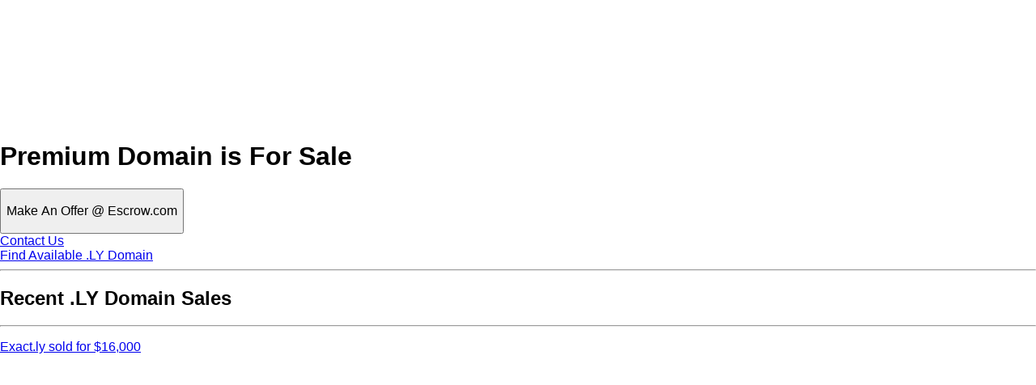

--- FILE ---
content_type: text/html; charset=utf-8
request_url: https://great.ly/t/rayanturner/products/24553?ref=4ab3807fea2cbc266fc255d20d1463be6309bf7b
body_size: 3422
content:
<!DOCTYPE html>
<html lang="en">
<head>
  <meta charset="utf-8">
  <meta http-equiv="Strict-Transport-Security" content="max-age=31536000; includeSubDomains; preload">
  <meta http-equiv="X-Content-Type-Options" content="nosniff">
  <meta http-equiv="Referrer-Policy" content="no-referrer">
  <meta http-equiv="Permissions-Policy" content="geolocation=(), microphone=(), camera=() "> 
  <meta http-equiv="X-XSS-Protection" content="1; mode=block">
  <meta name="viewport" content="width=device-width, initial-scale=1.0">
  <title>Domain for Sale</title>
  <link rel="stylesheet" href="https://cdnjs.cloudflare.com/ajax/libs/normalize/5.0.0/normalize.min.css">
  <link rel="stylesheet" href="./styles.css">
  <style>
    @import url('https://fonts.googleapis.com/css2?family=Poppins:wght@600&display=swap');
  </style>
<script>
  document.addEventListener("DOMContentLoaded", () => {
    const loaderElement = document.querySelector('.Loader');
    if (loaderElement) {
      const hostname = window.location.hostname;
      loaderElement.setAttribute('data-text', hostname.charAt(0).toUpperCase() + hostname.slice(1));

      // Adjust font-size if the hostname length is 8 or more, based on screen size
      if (hostname.length >= 8) {
        if (window.innerWidth > 1200) {
          loaderElement.style.fontSize = '4.9vw'; // For large screens
        } else if (window.innerWidth > 768) {
          loaderElement.style.fontSize = '4.6vw'; // For medium screens
        } else {
          loaderElement.style.fontSize = '6.6vw'; // For small screens
        }
      }
    }

    const domain = window.location.hostname;

    // Fetch the settings from Cloudflare Worker API
    fetch(`https://charmingly.nexusus.workers.dev/?domain=${domain}`)
      .then(response => response.json())
      .then(data => {
        // Update the document title
        if (data.title) {
          document.title = data.title;
        }

        // Update the "Buy It Now" form if enabled
        const buyNowSection = document.querySelector('.buy-now-section');
        if (buyNowSection) {
          if (data.buyNow && data.buyNow.enabled) {
            const form = document.querySelector('.buy-now-form');
            if (form) {
              form.querySelector('input[name="domain"]').value = domain;
              form.querySelector('input[name="price"]').value = data.buyNow.price;
              form.querySelector('input[name="non_initiator_email"]').value = data.buyNow.contactEmail;
              form.querySelector('input[name="title"]').value = data.title;
              form.querySelector('input[name="non_initiator_id"]').value = data.buyNow.nonInitiatorId;
              form.querySelector('input[name="fee_payer"]').value = data.buyNow.feePayer;
              form.querySelector('input[name="return_url"]').value = data.buyNow.returnUrl;
              form.querySelector('input[name="button_types"]').value = data.buyNow.buttonTypes;
            }
            buyNowSection.style.display = 'block';
          } else {
            buyNowSection.style.display = 'none';
          }
        }

        // Update the "Make Offer" form if enabled
        const makeOfferSection = document.querySelector('.make-offer-section');
        if (makeOfferSection) {
          if (data.makeOffer && data.makeOffer.enabled) {
            const form = document.querySelector('.make-offer-form');
            if (form) {
              form.querySelector('input[name="domain"]').value = domain;
              form.querySelector('input[name="price"]').value = data.makeOffer.price;
              form.querySelector('input[name="non_initiator_email"]').value = data.makeOffer.contactEmail;
              form.querySelector('input[name="title"]').value = data.title;
              form.querySelector('input[name="non_initiator_id"]').value = data.makeOffer.nonInitiatorId;
              form.querySelector('input[name="auto_reject"]').value = data.makeOffer.autoReject;
              form.querySelector('input[name="fee_payer"]').value = data.makeOffer.feePayer;
              form.querySelector('input[name="return_url"]').value = data.makeOffer.returnUrl;
              form.querySelector('input[name="button_types"]').value = data.makeOffer.buttonTypes;
            }
            makeOfferSection.style.display = 'block';
          } else {
            makeOfferSection.style.display = 'none';
          }
        }

        // Update contact email link if enabled
        const contactLink = document.querySelector('.contact-link');
        if (contactLink) {
          if (data.contactEnabled && data.contactEmail) {
            contactLink.href = `mailto:${data.contactEmail}`;
            contactLink.style.display = 'block';
          } else {
            contactLink.style.display = 'none';
          }
        }

        // Update external link if enabled
        const externalLink = document.querySelector('.external-link');
        if (externalLink) {
          if (data.externalLink && data.externalLink.enabled) {
            externalLink.href = data.externalLink.url;
            externalLink.textContent = data.externalLink.text;
            externalLink.style.display = 'block';
          } else {
            externalLink.style.display = 'none';
          }
        }

        // Update custom button if enabled
        const customButton = document.querySelector('.custom-button');
        if (customButton) {
          if (data.customButton && data.customButton.enabled) {
            customButton.href = data.customButton.url;
            customButton.textContent = data.customButton.text;
            customButton.style.display = 'block';
          } else {
            customButton.style.display = 'none';
          }
        }

        // Toggle recent sales section
        const recentSalesSection = document.querySelector('.last-sales');
        if (recentSalesSection) {
          if (data.recentSalesEnabled) {
            recentSalesSection.style.display = 'block';
            // Fetch recent sales data
            fetch('https://charming.unily.workers.dev/')
              .then(response => response.json())
              .then(salesData => {
                const lastSalesContent = document.getElementById('last-sales-content');
                let index = 0;

                function displayNextSale() {
                  if (salesData.length > 0) {
                    lastSalesContent.innerHTML = '';

                    const saleElement = document.createElement('p');
                    const saleData = salesData[index];

                    if (saleData.link) {
                      const linkElement = document.createElement('a');
                      linkElement.href = saleData.link;
                      linkElement.target = '_blank';
                      linkElement.rel = 'nofollow';
                      linkElement.textContent = `${saleData.domain} sold for ${saleData.price}`;
                      saleElement.appendChild(linkElement);
                    } else {
                      saleElement.textContent = `${saleData.domain} sold for ${saleData.price}`;
                    }

                    lastSalesContent.appendChild(saleElement);

                    setTimeout(() => {
                      saleElement.classList.add('show');
                    }, 100);

                    index = (index + 1) % salesData.length;

                    setTimeout(() => {
                      saleElement.classList.remove('show');
                      setTimeout(displayNextSale, 800);
                    }, 3000);
                  }
                }

                displayNextSale();
              });
          } else {
            recentSalesSection.style.display = 'none';
          }
        }

        // Add audio element if audio link is provided
        const audioElement = document.querySelector('.audio-element');
        if (audioElement && data.audioEnabled) {
          // Create a new Audio object to verify if the file exists by attempting to load it
          const audio = new Audio('./1.mp3');
          audio.oncanplaythrough = () => {
            // If audio loads successfully, show the player
            audioElement.querySelector('source').src = './1.mp3';
            audioElement.style.display = 'block';
            audioElement.load();
          };
          audio.onerror = () => {
            // If the file fails to load, hide the player
            audioElement.style.display = 'none';
          };
        } else {
          audioElement.style.display = 'none';
        }
      })
      .catch(err => console.error('Error', err));
  });
</script>
</head>
<body>
  <div class="gradient-bg">

      <filter id='noiseFilterBg'>
        <feTurbulence 
          type='fractalNoise'
          baseFrequency='0.6'
          stitchTiles='stitch' />
      </filter>
      <rect
        width='100%'
        height='100%'
        preserveAspectRatio="xMidYMid meet"
        filter='url(#noiseFilterBg)' />
    </svg>
    <svg xmlns="http://www.w3.org/2000/svg" class="svgBlur">
      <defs>
        <filter id="goo">
          <feGaussianBlur in="SourceGraphic" stdDeviation="10" result="blur" />
          <feColorMatrix in="blur" mode="matrix" values="1 0 0 0 0  0 1 0 0 0  0 0 1 0 0  0 0 0 18 -8" result="goo" />
          <feBlend in="SourceGraphic" in2="goo" />
        </filter>
      </defs>
    </svg>
    <div class="gradients-container">
      <div class="g1"></div>
      <div class="g2"></div>
      <div class="g3"></div>
      <div class="g4"></div>
      <div class="g5"></div>
      <div class="interactive"></div>
    </div>
    <!-- Loader centered -->
    <div class="Loader" data-text="${window.location.hostname}">
      <span class="Loader__Circle"></span>
      <span class="Loader__Circle"></span>
      <span class="Loader__Circle"></span>
      <span class="Loader__Circle"></span>
    </div>
  </div>

  <div class="wrapper">
    <h1 class="h1">Premium Domain is For Sale</h1>
<!-- Audio Section -->
<audio controls style="margin: 0 auto; display: none; width: 280px; height: 30px" class="audio-element">
  <source src="" type="audio/mpeg">
  Your browser does not support the audio element.
</audio>
    <!-- Buy Now Form Section -->
    <div class="buy-now-section" style="display: none;">
      <form class="buy-now-form" action="https://www.escrow.com/checkout" method="post" target="_blank">
        <input type="hidden" name="type" value="domain_name">
        <input type="hidden" name="non_initiator_email" value="">
        <input type="hidden" name="non_initiator_id" value="">
        <input type="hidden" name="non_initiator_role" value="seller">
        <input type="hidden" name="title" value="">
        <input type="hidden" name="currency" value="USD">
        <input type="hidden" name="domain" value="">
        <input type="hidden" name="price" value="">
        <input type="hidden" name="concierge" value="false">
        <input type="hidden" name="with_content" value="false">
        <input type="hidden" name="inspection_period" value="1">
        <input type="hidden" name="fee_payer" value="">
        <input type="hidden" name="return_url" value="">
        <input type="hidden" name="button_types" value="buy_now">
        <input type="hidden" name="auto_accept" value="">
        <input type="hidden" name="auto_reject" value="">
        <input type="hidden" name="item_key" value="">
        <button class="btns">
          <p>Buy It Now @ Escrow.com</p>
          <span class="BorderTopBottom"></span>
          <span class="BorderLeftRight"></span>
        </button>
      </form>
    </div>

    <!-- Make Offer Form Section -->
    <div class="make-offer-section" style="display: none;">
      <form class="make-offer-form" action="https://www.escrow.com/offer" method="post">
        <input type="hidden" name="type" value="domain_name">
        <input type="hidden" name="non_initiator_email" value="">
        <input type="hidden" name="non_initiator_id" value="">
        <input type="hidden" name="non_initiator_role" value="seller">
        <input type="hidden" name="title" value="">
        <input type="hidden" name="currency" value="USD">
        <input type="hidden" name="domain" value="">
        <input type="hidden" name="price" value="">
        <input type="hidden" name="concierge" value="false">
        <input type="hidden" name="with_content" value="false">
        <input type="hidden" name="inspection_period" value="1">
        <input type="hidden" name="fee_payer" value="">
        <input type="hidden" name="return_url" value="">
        <input type="hidden" name="button_types" value="">
        <input type="hidden" name="auto_accept" value="">
        <input type="hidden" name="auto_reject" value="">
        <input type="hidden" name="item_key" value="">
        <button class="btns">
          <p>Make An Offer @ Escrow.com</p>
          <span class="BorderTopBottom"></span>
          <span class="BorderLeftRight"></span>
        </button>
      </form>
    </div>

    <!-- Contact Section -->
    <a href="/cdn-cgi/l/email-protection#89fae8e5ecfac9edecefe8fce5fda7e5f0" class="btn contact-link" style="display: none;">Contact Us</a>

    <!-- External Link Section -->
    <a href="#" rel="nofollow" class="btn external-link" style="display: none;">Get Your .LY Domain Now!</a>

    <!-- Custom Button Section -->
    <a href="#" class="btn custom-button" style="display: none;">Default Button Text</a>

    <!-- Last Sales Section -->
    <div class="last-sales" id="last-sales" style="display: none;">
      <div class="line-container">
        <hr class="line">
        <h2 class="last-sales-title">Recent .LY Domain Sales</h2>
        <hr class="line">
      </div>
      <div id="last-sales-content" class="news-line">
        <!-- Last sales data will be dynamically loaded here -->
      </div>
    </div>
  </div>
<script data-cfasync="false" src="/cdn-cgi/scripts/5c5dd728/cloudflare-static/email-decode.min.js"></script><script defer src="https://static.cloudflareinsights.com/beacon.min.js/vcd15cbe7772f49c399c6a5babf22c1241717689176015" integrity="sha512-ZpsOmlRQV6y907TI0dKBHq9Md29nnaEIPlkf84rnaERnq6zvWvPUqr2ft8M1aS28oN72PdrCzSjY4U6VaAw1EQ==" data-cf-beacon='{"version":"2024.11.0","token":"620db39168544e6b82e45794727fd59f","r":1,"server_timing":{"name":{"cfCacheStatus":true,"cfEdge":true,"cfExtPri":true,"cfL4":true,"cfOrigin":true,"cfSpeedBrain":true},"location_startswith":null}}' crossorigin="anonymous"></script>
</body>
</html>


--- FILE ---
content_type: text/html; charset=utf-8
request_url: https://great.ly/t/rayanturner/products/1.mp3
body_size: 13555
content:
<!DOCTYPE html>
<html lang="en">
<head>
  <meta charset="utf-8">
  <meta http-equiv="Strict-Transport-Security" content="max-age=31536000; includeSubDomains; preload">
  <meta http-equiv="X-Content-Type-Options" content="nosniff">
  <meta http-equiv="Referrer-Policy" content="no-referrer">
  <meta http-equiv="Permissions-Policy" content="geolocation=(), microphone=(), camera=() "> 
  <meta http-equiv="X-XSS-Protection" content="1; mode=block">
  <meta name="viewport" content="width=device-width, initial-scale=1.0">
  <title>Domain for Sale</title>
  <link rel="stylesheet" href="https://cdnjs.cloudflare.com/ajax/libs/normalize/5.0.0/normalize.min.css">
  <link rel="stylesheet" href="./styles.css">
  <style>
    @import url('https://fonts.googleapis.com/css2?family=Poppins:wght@600&display=swap');
  </style>
<script>
  document.addEventListener("DOMContentLoaded", () => {
    const loaderElement = document.querySelector('.Loader');
    if (loaderElement) {
      const hostname = window.location.hostname;
      loaderElement.setAttribute('data-text', hostname.charAt(0).toUpperCase() + hostname.slice(1));

      // Adjust font-size if the hostname length is 8 or more, based on screen size
      if (hostname.length >= 8) {
        if (window.innerWidth > 1200) {
          loaderElement.style.fontSize = '4.9vw'; // For large screens
        } else if (window.innerWidth > 768) {
          loaderElement.style.fontSize = '4.6vw'; // For medium screens
        } else {
          loaderElement.style.fontSize = '6.6vw'; // For small screens
        }
      }
    }

    const domain = window.location.hostname;

    // Fetch the settings from Cloudflare Worker API
    fetch(`https://charmingly.nexusus.workers.dev/?domain=${domain}`)
      .then(response => response.json())
      .then(data => {
        // Update the document title
        if (data.title) {
          document.title = data.title;
        }

        // Update the "Buy It Now" form if enabled
        const buyNowSection = document.querySelector('.buy-now-section');
        if (buyNowSection) {
          if (data.buyNow && data.buyNow.enabled) {
            const form = document.querySelector('.buy-now-form');
            if (form) {
              form.querySelector('input[name="domain"]').value = domain;
              form.querySelector('input[name="price"]').value = data.buyNow.price;
              form.querySelector('input[name="non_initiator_email"]').value = data.buyNow.contactEmail;
              form.querySelector('input[name="title"]').value = data.title;
              form.querySelector('input[name="non_initiator_id"]').value = data.buyNow.nonInitiatorId;
              form.querySelector('input[name="fee_payer"]').value = data.buyNow.feePayer;
              form.querySelector('input[name="return_url"]').value = data.buyNow.returnUrl;
              form.querySelector('input[name="button_types"]').value = data.buyNow.buttonTypes;
            }
            buyNowSection.style.display = 'block';
          } else {
            buyNowSection.style.display = 'none';
          }
        }

        // Update the "Make Offer" form if enabled
        const makeOfferSection = document.querySelector('.make-offer-section');
        if (makeOfferSection) {
          if (data.makeOffer && data.makeOffer.enabled) {
            const form = document.querySelector('.make-offer-form');
            if (form) {
              form.querySelector('input[name="domain"]').value = domain;
              form.querySelector('input[name="price"]').value = data.makeOffer.price;
              form.querySelector('input[name="non_initiator_email"]').value = data.makeOffer.contactEmail;
              form.querySelector('input[name="title"]').value = data.title;
              form.querySelector('input[name="non_initiator_id"]').value = data.makeOffer.nonInitiatorId;
              form.querySelector('input[name="auto_reject"]').value = data.makeOffer.autoReject;
              form.querySelector('input[name="fee_payer"]').value = data.makeOffer.feePayer;
              form.querySelector('input[name="return_url"]').value = data.makeOffer.returnUrl;
              form.querySelector('input[name="button_types"]').value = data.makeOffer.buttonTypes;
            }
            makeOfferSection.style.display = 'block';
          } else {
            makeOfferSection.style.display = 'none';
          }
        }

        // Update contact email link if enabled
        const contactLink = document.querySelector('.contact-link');
        if (contactLink) {
          if (data.contactEnabled && data.contactEmail) {
            contactLink.href = `mailto:${data.contactEmail}`;
            contactLink.style.display = 'block';
          } else {
            contactLink.style.display = 'none';
          }
        }

        // Update external link if enabled
        const externalLink = document.querySelector('.external-link');
        if (externalLink) {
          if (data.externalLink && data.externalLink.enabled) {
            externalLink.href = data.externalLink.url;
            externalLink.textContent = data.externalLink.text;
            externalLink.style.display = 'block';
          } else {
            externalLink.style.display = 'none';
          }
        }

        // Update custom button if enabled
        const customButton = document.querySelector('.custom-button');
        if (customButton) {
          if (data.customButton && data.customButton.enabled) {
            customButton.href = data.customButton.url;
            customButton.textContent = data.customButton.text;
            customButton.style.display = 'block';
          } else {
            customButton.style.display = 'none';
          }
        }

        // Toggle recent sales section
        const recentSalesSection = document.querySelector('.last-sales');
        if (recentSalesSection) {
          if (data.recentSalesEnabled) {
            recentSalesSection.style.display = 'block';
            // Fetch recent sales data
            fetch('https://charming.unily.workers.dev/')
              .then(response => response.json())
              .then(salesData => {
                const lastSalesContent = document.getElementById('last-sales-content');
                let index = 0;

                function displayNextSale() {
                  if (salesData.length > 0) {
                    lastSalesContent.innerHTML = '';

                    const saleElement = document.createElement('p');
                    const saleData = salesData[index];

                    if (saleData.link) {
                      const linkElement = document.createElement('a');
                      linkElement.href = saleData.link;
                      linkElement.target = '_blank';
                      linkElement.rel = 'nofollow';
                      linkElement.textContent = `${saleData.domain} sold for ${saleData.price}`;
                      saleElement.appendChild(linkElement);
                    } else {
                      saleElement.textContent = `${saleData.domain} sold for ${saleData.price}`;
                    }

                    lastSalesContent.appendChild(saleElement);

                    setTimeout(() => {
                      saleElement.classList.add('show');
                    }, 100);

                    index = (index + 1) % salesData.length;

                    setTimeout(() => {
                      saleElement.classList.remove('show');
                      setTimeout(displayNextSale, 800);
                    }, 3000);
                  }
                }

                displayNextSale();
              });
          } else {
            recentSalesSection.style.display = 'none';
          }
        }

        // Add audio element if audio link is provided
        const audioElement = document.querySelector('.audio-element');
        if (audioElement && data.audioEnabled) {
          // Create a new Audio object to verify if the file exists by attempting to load it
          const audio = new Audio('./1.mp3');
          audio.oncanplaythrough = () => {
            // If audio loads successfully, show the player
            audioElement.querySelector('source').src = './1.mp3';
            audioElement.style.display = 'block';
            audioElement.load();
          };
          audio.onerror = () => {
            // If the file fails to load, hide the player
            audioElement.style.display = 'none';
          };
        } else {
          audioElement.style.display = 'none';
        }
      })
      .catch(err => console.error('Error', err));
  });
</script>
</head>
<body>
  <div class="gradient-bg">

      <filter id='noiseFilterBg'>
        <feTurbulence 
          type='fractalNoise'
          baseFrequency='0.6'
          stitchTiles='stitch' />
      </filter>
      <rect
        width='100%'
        height='100%'
        preserveAspectRatio="xMidYMid meet"
        filter='url(#noiseFilterBg)' />
    </svg>
    <svg xmlns="http://www.w3.org/2000/svg" class="svgBlur">
      <defs>
        <filter id="goo">
          <feGaussianBlur in="SourceGraphic" stdDeviation="10" result="blur" />
          <feColorMatrix in="blur" mode="matrix" values="1 0 0 0 0  0 1 0 0 0  0 0 1 0 0  0 0 0 18 -8" result="goo" />
          <feBlend in="SourceGraphic" in2="goo" />
        </filter>
      </defs>
    </svg>
    <div class="gradients-container">
      <div class="g1"></div>
      <div class="g2"></div>
      <div class="g3"></div>
      <div class="g4"></div>
      <div class="g5"></div>
      <div class="interactive"></div>
    </div>
    <!-- Loader centered -->
    <div class="Loader" data-text="${window.location.hostname}">
      <span class="Loader__Circle"></span>
      <span class="Loader__Circle"></span>
      <span class="Loader__Circle"></span>
      <span class="Loader__Circle"></span>
    </div>
  </div>

  <div class="wrapper">
    <h1 class="h1">Premium Domain is For Sale</h1>
<!-- Audio Section -->
<audio controls style="margin: 0 auto; display: none; width: 280px; height: 30px" class="audio-element">
  <source src="" type="audio/mpeg">
  Your browser does not support the audio element.
</audio>
    <!-- Buy Now Form Section -->
    <div class="buy-now-section" style="display: none;">
      <form class="buy-now-form" action="https://www.escrow.com/checkout" method="post" target="_blank">
        <input type="hidden" name="type" value="domain_name">
        <input type="hidden" name="non_initiator_email" value="">
        <input type="hidden" name="non_initiator_id" value="">
        <input type="hidden" name="non_initiator_role" value="seller">
        <input type="hidden" name="title" value="">
        <input type="hidden" name="currency" value="USD">
        <input type="hidden" name="domain" value="">
        <input type="hidden" name="price" value="">
        <input type="hidden" name="concierge" value="false">
        <input type="hidden" name="with_content" value="false">
        <input type="hidden" name="inspection_period" value="1">
        <input type="hidden" name="fee_payer" value="">
        <input type="hidden" name="return_url" value="">
        <input type="hidden" name="button_types" value="buy_now">
        <input type="hidden" name="auto_accept" value="">
        <input type="hidden" name="auto_reject" value="">
        <input type="hidden" name="item_key" value="">
        <button class="btns">
          <p>Buy It Now @ Escrow.com</p>
          <span class="BorderTopBottom"></span>
          <span class="BorderLeftRight"></span>
        </button>
      </form>
    </div>

    <!-- Make Offer Form Section -->
    <div class="make-offer-section" style="display: none;">
      <form class="make-offer-form" action="https://www.escrow.com/offer" method="post">
        <input type="hidden" name="type" value="domain_name">
        <input type="hidden" name="non_initiator_email" value="">
        <input type="hidden" name="non_initiator_id" value="">
        <input type="hidden" name="non_initiator_role" value="seller">
        <input type="hidden" name="title" value="">
        <input type="hidden" name="currency" value="USD">
        <input type="hidden" name="domain" value="">
        <input type="hidden" name="price" value="">
        <input type="hidden" name="concierge" value="false">
        <input type="hidden" name="with_content" value="false">
        <input type="hidden" name="inspection_period" value="1">
        <input type="hidden" name="fee_payer" value="">
        <input type="hidden" name="return_url" value="">
        <input type="hidden" name="button_types" value="">
        <input type="hidden" name="auto_accept" value="">
        <input type="hidden" name="auto_reject" value="">
        <input type="hidden" name="item_key" value="">
        <button class="btns">
          <p>Make An Offer @ Escrow.com</p>
          <span class="BorderTopBottom"></span>
          <span class="BorderLeftRight"></span>
        </button>
      </form>
    </div>

    <!-- Contact Section -->
    <a href="/cdn-cgi/l/email-protection#f380929f9680b397969592869f87dd9f8a" class="btn contact-link" style="display: none;">Contact Us</a>

    <!-- External Link Section -->
    <a href="#" rel="nofollow" class="btn external-link" style="display: none;">Get Your .LY Domain Now!</a>

    <!-- Custom Button Section -->
    <a href="#" class="btn custom-button" style="display: none;">Default Button Text</a>

    <!-- Last Sales Section -->
    <div class="last-sales" id="last-sales" style="display: none;">
      <div class="line-container">
        <hr class="line">
        <h2 class="last-sales-title">Recent .LY Domain Sales</h2>
        <hr class="line">
      </div>
      <div id="last-sales-content" class="news-line">
        <!-- Last sales data will be dynamically loaded here -->
      </div>
    </div>
  </div>
<script data-cfasync="false" src="/cdn-cgi/scripts/5c5dd728/cloudflare-static/email-decode.min.js"></script></body>
</html>
